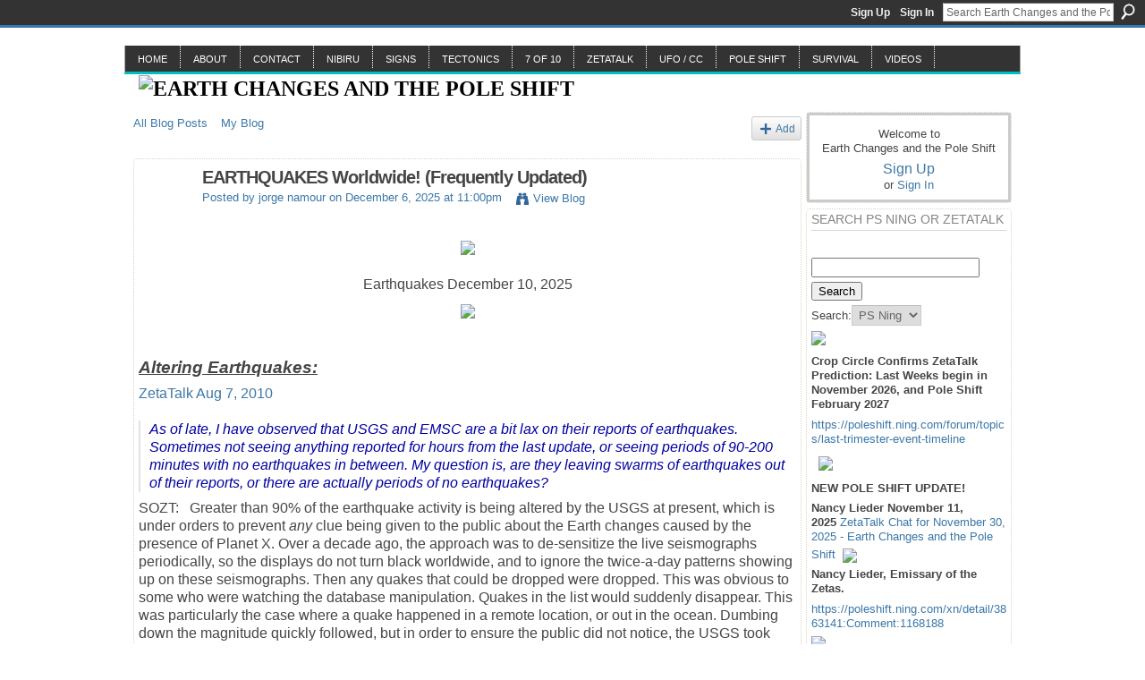

--- FILE ---
content_type: text/html; charset=UTF-8
request_url: https://poleshift.ning.com/profiles/blogs/earthquakes-worldwide?xg_source=activity
body_size: 81695
content:
<!DOCTYPE html>
<html lang="en" xmlns:og="http://ogp.me/ns#">
<head data-layout-view="default" class="xj_layout_head">
<script>
    window.dataLayer = window.dataLayer || [];
        dataLayer.push({'googleAnalyticsAccount': 'UA-162931821-1'});
        </script>
<!-- Google Tag Manager -->
<script>(function(w,d,s,l,i){w[l]=w[l]||[];w[l].push({'gtm.start':
new Date().getTime(),event:'gtm.js'});var f=d.getElementsByTagName(s)[0],
j=d.createElement(s),dl=l!='dataLayer'?'&l='+l:'';j.async=true;j.src=
'https://www.googletagmanager.com/gtm.js?id='+i+dl;f.parentNode.insertBefore(j,f);
})(window,document,'script','dataLayer','GTM-T5W4WQ');</script>
<!-- End Google Tag Manager -->
    <meta http-equiv="Content-Type" content="text/html; charset=utf-8" />
    <title>EARTHQUAKES Worldwide! (Frequently Updated) - Earth Changes and the Pole Shift</title>
    <link rel="icon" href="https://poleshift.ning.com/favicon.ico" type="image/x-icon" />
    <link rel="SHORTCUT ICON" href="https://poleshift.ning.com/favicon.ico" type="image/x-icon" />
    <meta name="description" content="Earthquakes December 10, 2025


 




Altering Earthquakes:
ZetaTalk Aug 7, 2010
As of late, I have observed that USGS and EMSC are a bit lax on their reports…" />
<meta name="title" content="EARTHQUAKES Worldwide! (Frequently Updated)" />
<meta property="og:type" content="website" />
<meta property="og:url" content="https://poleshift.ning.com/profiles/blogs/earthquakes-worldwide?xg_source=activity" />
<meta property="og:title" content="EARTHQUAKES Worldwide! (Frequently Updated)" />
<meta property="og:image" content="https://storage.ning.com/topology/rest/1.0/file/get/31017484680?profile=RESIZE_710x">
<meta name="twitter:card" content="summary" />
<meta name="twitter:title" content="EARTHQUAKES Worldwide! (Frequently Updated)" />
<meta name="twitter:description" content="Earthquakes December 10, 2025


 




Altering Earthquakes:
ZetaTalk Aug 7, 2010
As of late, I have observed that USGS and EMSC are a bit lax on their reports…" />
<meta name="twitter:image" content="https://storage.ning.com/topology/rest/1.0/file/get/31017484680?profile=RESIZE_710x" />
<link rel="image_src" href="https://storage.ning.com/topology/rest/1.0/file/get/31017484680?profile=RESIZE_710x" />
<script type="text/javascript">
    djConfig = { preventBackButtonFix: false, isDebug: false }
ning = {"CurrentApp":{"premium":true,"iconUrl":"https:\/\/storage.ning.com\/topology\/rest\/1.0\/file\/get\/2745817270?profile=UPSCALE_150x150","url":"httpspoleshift.ning.com","domains":[],"online":true,"privateSource":true,"id":"poleshift","appId":3863141,"description":"Providing information and discussion about the Earth Changes, the pending Pole shift, and how to prepare for this event.","name":"Earth Changes and the Pole Shift","owner":"0nin2migqvl32","createdDate":"2009-08-17T21:25:08.001Z","runOwnAds":false,"category":{"earthchanges":null,"earth":null,"pole":null,"nibiru":null,"Planet":null,"Transformation":null,"poleshift":null,"ZetaTalk":null,"X":null,"changes":null,"shift":null},"tags":["earthchanges","earth","pole","nibiru","Planet","Transformation","poleshift","ZetaTalk","X","changes","shift"]},"CurrentProfile":null,"maxFileUploadSize":7};
        (function(){
            if (!window.ning) { return; }

            var age, gender, rand, obfuscated, combined;

            obfuscated = document.cookie.match(/xgdi=([^;]+)/);
            if (obfuscated) {
                var offset = 100000;
                obfuscated = parseInt(obfuscated[1]);
                rand = obfuscated / offset;
                combined = (obfuscated % offset) ^ rand;
                age = combined % 1000;
                gender = (combined / 1000) & 3;
                gender = (gender == 1 ? 'm' : gender == 2 ? 'f' : 0);
                ning.viewer = {"age":age,"gender":gender};
            }
        })();

        if (window.location.hash.indexOf('#!/') == 0) {
        window.location.replace(window.location.hash.substr(2));
    }
    window.xg = window.xg || {};
xg.captcha = {
    'shouldShow': false,
    'siteKey': '6Ldf3AoUAAAAALPgNx2gcXc8a_5XEcnNseR6WmsT'
};
xg.addOnRequire = function(f) { xg.addOnRequire.functions.push(f); };
xg.addOnRequire.functions = [];
xg.addOnFacebookLoad = function (f) { xg.addOnFacebookLoad.functions.push(f); };
xg.addOnFacebookLoad.functions = [];
xg._loader = {
    p: 0,
    loading: function(set) {  this.p++; },
    onLoad: function(set) {
                this.p--;
        if (this.p == 0 && typeof(xg._loader.onDone) == 'function') {
            xg._loader.onDone();
        }
    }
};
xg._loader.loading('xnloader');
if (window.bzplcm) {
    window.bzplcm._profileCount = 0;
    window.bzplcm._profileSend = function() { if (window.bzplcm._profileCount++ == 1) window.bzplcm.send(); };
}
xg._loader.onDone = function() {
            if(window.bzplcm)window.bzplcm.start('ni');
        xg.shared.util.parseWidgets();    var addOnRequireFunctions = xg.addOnRequire.functions;
    xg.addOnRequire = function(f) { f(); };
    try {
        if (addOnRequireFunctions) { dojo.lang.forEach(addOnRequireFunctions, function(onRequire) { onRequire.apply(); }); }
    } catch (e) {
        if(window.bzplcm)window.bzplcm.ts('nx').send();
        throw e;
    }
    if(window.bzplcm) { window.bzplcm.stop('ni'); window.bzplcm._profileSend(); }
};
window.xn = { track: { event: function() {}, pageView: function() {}, registerCompletedFlow: function() {}, registerError: function() {}, timer: function() { return { lapTime: function() {} }; } } };</script>
<meta name="medium" content="blog" /><link rel="alternate" type="application/atom+xml" title="Jorge namour&#039;s Posts - Earth Changes and the Pole Shift" href="https://poleshift.ning.com/profiles/blog/feed?user=0gdbmfghkag31&amp;xn_auth=no" /><link rel="alternate" type="application/atom+xml" title="Comments - EARTHQUAKES Worldwide! (Frequently Updated) - Earth Changes and the Pole Shift" href="https://poleshift.ning.com/profiles/comment/feed?attachedTo=3863141%3ABlogPost%3A607295&amp;xn_auth=no" />
<style type="text/css" media="screen,projection">
@import url("https://static.ning.com/socialnetworkmain/widgets/index/css/common-982.min.css?xn_version=3128532263");
@import url("https://static.ning.com/socialnetworkmain/widgets/profiles/css/component.min.css?xn_version=467783652");

</style>

<style type="text/css" media="screen,projection">
@import url("/generated-69468fc941c720-86970124-css?xn_version=202512201152");

</style>

<style type="text/css" media="screen,projection">
@import url("/generated-69468fc8e92218-70682341-css?xn_version=202512201152");

</style>

<!--[if IE 6]>
    <link rel="stylesheet" type="text/css" href="https://static.ning.com/socialnetworkmain/widgets/index/css/common-ie6.min.css?xn_version=463104712" />
<![endif]-->
<!--[if IE 7]>
<link rel="stylesheet" type="text/css" href="https://static.ning.com/socialnetworkmain/widgets/index/css/common-ie7.css?xn_version=2712659298" />
<![endif]-->
<link rel="EditURI" type="application/rsd+xml" title="RSD" href="https://poleshift.ning.com/profiles/blog/rsd" />
<script type="text/javascript">(function(a,b){if(/(android|bb\d+|meego).+mobile|avantgo|bada\/|blackberry|blazer|compal|elaine|fennec|hiptop|iemobile|ip(hone|od)|iris|kindle|lge |maemo|midp|mmp|netfront|opera m(ob|in)i|palm( os)?|phone|p(ixi|re)\/|plucker|pocket|psp|series(4|6)0|symbian|treo|up\.(browser|link)|vodafone|wap|windows (ce|phone)|xda|xiino/i.test(a)||/1207|6310|6590|3gso|4thp|50[1-6]i|770s|802s|a wa|abac|ac(er|oo|s\-)|ai(ko|rn)|al(av|ca|co)|amoi|an(ex|ny|yw)|aptu|ar(ch|go)|as(te|us)|attw|au(di|\-m|r |s )|avan|be(ck|ll|nq)|bi(lb|rd)|bl(ac|az)|br(e|v)w|bumb|bw\-(n|u)|c55\/|capi|ccwa|cdm\-|cell|chtm|cldc|cmd\-|co(mp|nd)|craw|da(it|ll|ng)|dbte|dc\-s|devi|dica|dmob|do(c|p)o|ds(12|\-d)|el(49|ai)|em(l2|ul)|er(ic|k0)|esl8|ez([4-7]0|os|wa|ze)|fetc|fly(\-|_)|g1 u|g560|gene|gf\-5|g\-mo|go(\.w|od)|gr(ad|un)|haie|hcit|hd\-(m|p|t)|hei\-|hi(pt|ta)|hp( i|ip)|hs\-c|ht(c(\-| |_|a|g|p|s|t)|tp)|hu(aw|tc)|i\-(20|go|ma)|i230|iac( |\-|\/)|ibro|idea|ig01|ikom|im1k|inno|ipaq|iris|ja(t|v)a|jbro|jemu|jigs|kddi|keji|kgt( |\/)|klon|kpt |kwc\-|kyo(c|k)|le(no|xi)|lg( g|\/(k|l|u)|50|54|\-[a-w])|libw|lynx|m1\-w|m3ga|m50\/|ma(te|ui|xo)|mc(01|21|ca)|m\-cr|me(rc|ri)|mi(o8|oa|ts)|mmef|mo(01|02|bi|de|do|t(\-| |o|v)|zz)|mt(50|p1|v )|mwbp|mywa|n10[0-2]|n20[2-3]|n30(0|2)|n50(0|2|5)|n7(0(0|1)|10)|ne((c|m)\-|on|tf|wf|wg|wt)|nok(6|i)|nzph|o2im|op(ti|wv)|oran|owg1|p800|pan(a|d|t)|pdxg|pg(13|\-([1-8]|c))|phil|pire|pl(ay|uc)|pn\-2|po(ck|rt|se)|prox|psio|pt\-g|qa\-a|qc(07|12|21|32|60|\-[2-7]|i\-)|qtek|r380|r600|raks|rim9|ro(ve|zo)|s55\/|sa(ge|ma|mm|ms|ny|va)|sc(01|h\-|oo|p\-)|sdk\/|se(c(\-|0|1)|47|mc|nd|ri)|sgh\-|shar|sie(\-|m)|sk\-0|sl(45|id)|sm(al|ar|b3|it|t5)|so(ft|ny)|sp(01|h\-|v\-|v )|sy(01|mb)|t2(18|50)|t6(00|10|18)|ta(gt|lk)|tcl\-|tdg\-|tel(i|m)|tim\-|t\-mo|to(pl|sh)|ts(70|m\-|m3|m5)|tx\-9|up(\.b|g1|si)|utst|v400|v750|veri|vi(rg|te)|vk(40|5[0-3]|\-v)|vm40|voda|vulc|vx(52|53|60|61|70|80|81|83|85|98)|w3c(\-| )|webc|whit|wi(g |nc|nw)|wmlb|wonu|x700|yas\-|your|zeto|zte\-/i.test(a.substr(0,4)))window.location.replace(b)})(navigator.userAgent||navigator.vendor||window.opera,'https://poleshift.ning.com/m/blogpost?id=3863141%3ABlogPost%3A607295');</script></head>
<body>
<!-- Google Tag Manager (noscript) -->
<noscript><iframe src="https://www.googletagmanager.com/ns.html?id=GTM-T5W4WQ"
height="0" width="0" style="display:none;visibility:hidden"></iframe></noscript>
<!-- End Google Tag Manager (noscript) -->
    <div class="xj_before_content"><div id='fb-root'></div>
<script>
  window.fbAsyncInit = function () {
    FB.init({
      appId      : '175585355786654', 
      status     : true,   
      cookie     : true,   
      xfbml      : false, 
      version    : 'v2.3'  
    });
    var n = xg.addOnFacebookLoad.functions.length;
    for (var i = 0; i < n; i++) {
      xg.addOnFacebookLoad.functions[i]();
    }
    xg.addOnFacebookLoad = function (f) { f(); };
    xg.addOnFacebookLoad.functions = [];
  };
  (function() {
    var e = document.createElement('script');
    e.src = document.location.protocol + '//connect.facebook.net/en_US/sdk.js';
    e.async = true;
    document.getElementById('fb-root').appendChild(e);
  })();
</script>        <div id="xn_bar">
            <div id="xn_bar_menu">
                <div id="xn_bar_menu_branding" >
                                    </div>

                <div id="xn_bar_menu_more">
                    <form id="xn_bar_menu_search" method="GET" action="https://poleshift.ning.com/main/search/search">
                        <fieldset>
                            <input type="text" name="q" id="xn_bar_menu_search_query" value="Search Earth Changes and the Pole Shift" _hint="Search Earth Changes and the Pole Shift" accesskey="4" class="text xj_search_hint" />
                            <a id="xn_bar_menu_search_submit" href="#" onclick="document.getElementById('xn_bar_menu_search').submit();return false">Search</a>
                        </fieldset>
                    </form>
                </div>

                            <ul id="xn_bar_menu_tabs">
                                            <li><a href="https://poleshift.ning.com/main/authorization/signUp?target=https%3A%2F%2Fpoleshift.ning.com%2Fprofiles%2Fblogs%2Fearthquakes-worldwide%3Fxg_source%3Dactivity">Sign Up</a></li>
                                                <li><a href="https://poleshift.ning.com/main/authorization/signIn?target=https%3A%2F%2Fpoleshift.ning.com%2Fprofiles%2Fblogs%2Fearthquakes-worldwide%3Fxg_source%3Dactivity">Sign In</a></li>
                                    </ul>
                        </div>
        </div>
        </div>
    <div class="xg_theme" data-layout-pack="benedick">
        <div id="xg_themebody">
            <div id="xg_ad_above_header" class="xg_ad xj_ad_above_header dy-displaynone">
                    
                </div>        
            <div id="xg_head">
                <div id="xg_navigation" class="xj_navigation"><ul>
    <li id="xg_tab_xn2" class="xg_subtab"><a href="/"><span>Home</span></a></li><li dojoType="SubTabHover" id="xg_tab_xn58" class="xg_subtab"><a href="/"><span>About</span></a><div class="xg_subtab" style="display:none;position:absolute;"><ul class="xg_subtab" style="display:block;" ><li style="list-style:none !important;display:block;text-align:left;"><a href="/page/faq" style="float:none;"><span>FAQ</span></a></li><li style="list-style:none !important;display:block;text-align:left;"><a href="/page/premise-and-rules" style="float:none;"><span>Premise and Rules</span></a></li><li style="list-style:none !important;display:block;text-align:left;"><a href="/page/posting-guidelines" style="float:none;"><span>Posting Guidelines</span></a></li><li style="list-style:none !important;display:block;text-align:left;"><a href="/profiles/blogs/main-establishment-lies" style="float:none;"><span>Main establishment lies</span></a></li><li style="list-style:none !important;display:block;text-align:left;"><a href="/profiles/blogs/the-worst-of-the-cover-up" style="float:none;"><span>Coverup History</span></a></li><li style="list-style:none !important;display:block;text-align:left;"><a href="http://www.zetatalk.com/info/tinfo242.htm" target="_blank" style="float:none;"><span>Safe Locations</span></a></li><li style="list-style:none !important;display:block;text-align:left;"><a href="/page/having-ning-problems" style="float:none;"><span>Having Ning Problems?</span></a></li></ul></div></li><li dojoType="SubTabHover" id="xg_tab_xn4" class="xg_subtab"><a href="/"><span>Contact</span></a><div class="xg_subtab" style="display:none;position:absolute;"><ul class="xg_subtab" style="display:block;" ><li style="list-style:none !important;display:block;text-align:left;"><a href="/profile/ModeratingStaff" target="_blank" style="float:none;"><span>ModeratingStaff</span></a></li></ul></div></li><li dojoType="SubTabHover" id="xg_tab_xn41" class="xg_subtab"><a href="/"><span>Nibiru</span></a><div class="xg_subtab" style="display:none;position:absolute;"><ul class="xg_subtab" style="display:block;" ><li style="list-style:none !important;display:block;text-align:left;"><a href="/profiles/blogs/please-place-your-planet-x" style="float:none;"><span>Photos</span></a></li><li style="list-style:none !important;display:block;text-align:left;"><a href="/profiles/blogs/please-place-your-soho-amp" style="float:none;"><span>SOHO &amp; BATSRUS</span></a></li><li style="list-style:none !important;display:block;text-align:left;"><a href="/profiles/blogs/nibiru-daily-on-webcam" style="float:none;"><span>Nibiru Daily</span></a></li><li style="list-style:none !important;display:block;text-align:left;"><a href="/profiles/blogs/mangled-magnetosphere-march-2014" style="float:none;"><span>Mangled Magnetosphere</span></a></li><li style="list-style:none !important;display:block;text-align:left;"><a href="/profiles/blogs/emp-denial" style="float:none;"><span>EMP Denial</span></a></li><li style="list-style:none !important;display:block;text-align:left;"><a href="/profiles/blogs/fireballs-on-the-rise" style="float:none;"><span>SkyFire-Fireball-Debris</span></a></li><li style="list-style:none !important;display:block;text-align:left;"><a href="/profiles/blogs/sky-glow" style="float:none;"><span>Sky Glow</span></a></li><li style="list-style:none !important;display:block;text-align:left;"><a href="/profiles/blogs/hole-clouds" style="float:none;"><span>Cloud Holes</span></a></li><li style="list-style:none !important;display:block;text-align:left;"><a href="/profiles/blogs/dark-twin-2" style="float:none;"><span>Dark Twin</span></a></li><li style="list-style:none !important;display:block;text-align:left;"><a href="/profiles/blogs/planet-x-path-1" style="float:none;"><span>Path</span></a></li><li style="list-style:none !important;display:block;text-align:left;"><a href="http://www.zetatalk.com/science/s00.htm" style="float:none;"><span>Science</span></a></li></ul></div></li><li dojoType="SubTabHover" id="xg_tab_xn80" class="xg_subtab"><a href="/"><span>Signs</span></a><div class="xg_subtab" style="display:none;position:absolute;"><ul class="xg_subtab" style="display:block;" ><li style="list-style:none !important;display:block;text-align:left;"><a href="/profiles/blogs/wild-weather" style="float:none;"><span>Wild Weather</span></a></li><li style="list-style:none !important;display:block;text-align:left;"><a href="/profiles/blogs/earth-wobble-mechanics" style="float:none;"><span>Wobble Mechanics</span></a></li><li style="list-style:none !important;display:block;text-align:left;"><a href="/profiles/blogs/severe-wobble-and-sloshing" style="float:none;"><span>Wobble Sloshing</span></a></li><li style="list-style:none !important;display:block;text-align:left;"><a href="/profiles/blogs/capsizing-ships-might-become" style="float:none;"><span>Capsizing Ships</span></a></li><li style="list-style:none !important;display:block;text-align:left;"><a href="/profiles/blogs/strange-sounds-earthquake-lights-collection" style="float:none;"><span>Strange Sounds</span></a></li><li style="list-style:none !important;display:block;text-align:left;"><a href="/profiles/blogs/disease-outbreaks-will-increase-as-per-zetatalk" style="float:none;"><span>Disease Outbreaks</span></a></li><li style="list-style:none !important;display:block;text-align:left;"><a href="/profiles/blogs/methane-poisoning-and-animal" style="float:none;"><span>Methane Poisoning</span></a></li><li style="list-style:none !important;display:block;text-align:left;"><a href="/profiles/blogs/plane-crashes-on-the-rise-updates-daily" style="float:none;"><span>Airplane Crashes</span></a></li><li style="list-style:none !important;display:block;text-align:left;"><a href="/profiles/blogs/train-derailments-1" style="float:none;"><span>Train Derailments</span></a></li><li style="list-style:none !important;display:block;text-align:left;"><a href="/profiles/blogs/ahmadinejad-prediction" style="float:none;"><span>Sociological Changes</span></a></li><li style="list-style:none !important;display:block;text-align:left;"><a href="/profiles/blogs/pre-announcement-media-coverage" style="float:none;"><span>Media Hints</span></a></li><li style="list-style:none !important;display:block;text-align:left;"><a href="http://endtime-signs.blogspot.com/" style="float:none;"><span>Signs History</span></a></li></ul></div></li><li dojoType="SubTabHover" id="xg_tab_xn49" class="xg_subtab"><a href="/"><span>Tectonics</span></a><div class="xg_subtab" style="display:none;position:absolute;"><ul class="xg_subtab" style="display:block;" ><li style="list-style:none !important;display:block;text-align:left;"><a href="/profiles/blogs/earthquakes-worldwide" style="float:none;"><span>Earthquakes</span></a></li><li style="list-style:none !important;display:block;text-align:left;"><a href="/profiles/blogs/volcano-watch" style="float:none;"><span>Volcanoes</span></a></li><li style="list-style:none !important;display:block;text-align:left;"><a href="/profiles/blogs/landslides" style="float:none;"><span>Landslides</span></a></li><li style="list-style:none !important;display:block;text-align:left;"><a href="/profiles/blogs/sinkhole-incidents-on-the-rise" style="float:none;"><span>Sinkholes</span></a></li><li style="list-style:none !important;display:block;text-align:left;"><a href="/profiles/blogs/gas-explosion-kills-1-injures" style="float:none;"><span>Gas Explosions</span></a></li><li style="list-style:none !important;display:block;text-align:left;"><a href="/profiles/blogs/egypt-nuclear-reactor-leaking" style="float:none;"><span>Nuclear Leaks</span></a></li><li style="list-style:none !important;display:block;text-align:left;"><a href="/profiles/blogs/collapsing-buildings-and-roadways" style="float:none;"><span>Collapses</span></a></li><li style="list-style:none !important;display:block;text-align:left;"><a href="/profiles/blogs/2-cranes-collapse-bc-port-mann-bridge-and-michigan-construction" style="float:none;"><span>Cranes Shaky</span></a></li><li style="list-style:none !important;display:block;text-align:left;"><a href="/profiles/blogs/water-main-breaks-gusher-in-2013" style="float:none;"><span>Water Mains</span></a></li><li style="list-style:none !important;display:block;text-align:left;"><a href="/profiles/blogs/train-derailments-1" style="float:none;"><span>Derailments</span></a></li></ul></div></li><li dojoType="SubTabHover" id="xg_tab_xn0" class="xg_subtab"><a href="http://zetatalk.com/7of10/7of10.htm"><span>7 of 10</span></a><div class="xg_subtab" style="display:none;position:absolute;"><ul class="xg_subtab" style="display:block;" ><li style="list-style:none !important;display:block;text-align:left;"><a href="/profiles/blogs/7-of-10-sequence" style="float:none;"><span>Sequence</span></a></li><li style="list-style:none !important;display:block;text-align:left;"><a href="/profiles/blogs/domino-effect-of-plate" style="float:none;"><span>Domino Effect</span></a></li><li style="list-style:none !important;display:block;text-align:left;"><a href="/profiles/blogs/please-place-evidence-of-the-7-of-10-plate-movements-here" style="float:none;"><span>Animation</span></a></li><li style="list-style:none !important;display:block;text-align:left;"><a href="/profiles/blogs/please-place-evidence-of-the-7-of-10-plate-movements-here" style="float:none;"><span>Evidence</span></a></li><li style="list-style:none !important;display:block;text-align:left;"><a href="/profiles/blogs/element-of-doubt-during-7-of" style="float:none;"><span>Element of Doubt</span></a></li><li style="list-style:none !important;display:block;text-align:left;"><a href="/forum/topics/south-american-roll-watch" style="float:none;"><span>S America Roll</span></a></li><li style="list-style:none !important;display:block;text-align:left;"><a href="/profiles/blogs/african-roll-and-mediterranean-drop-watch" style="float:none;"><span>Africa Roll</span></a></li></ul></div></li><li dojoType="SubTabHover" id="xg_tab_xn17" class="xg_subtab"><a href="http://www.zetatalk.com/" target="_blank"><span>ZetaTalk</span></a><div class="xg_subtab" style="display:none;position:absolute;"><ul class="xg_subtab" style="display:block;" ><li style="list-style:none !important;display:block;text-align:left;"><a href="http://www.zetatalk.com/ning/index.htm" target="_blank" style="float:none;"><span>New ZetaTalk</span></a></li><li style="list-style:none !important;display:block;text-align:left;"><a href="http://www.zetatalk.com/index/media.htm" target="_blank" style="float:none;"><span>Media Dates</span></a></li><li style="list-style:none !important;display:block;text-align:left;"><a href="http://zetatalk.com/newsletr/index.htm" style="float:none;"><span>Newsletter Archives</span></a></li><li style="list-style:none !important;display:block;text-align:left;"><a href="/profiles/blogs/zetas-right-again-an-ever-expanding-archive-of-zetatalk-accuracy" style="float:none;"><span>ZetaTalk Accuracy</span></a></li><li style="list-style:none !important;display:block;text-align:left;"><a href="http://www.zetatalk.com/index/z00.htm" target="_blank" style="float:none;"><span>ZetaTalk Mirror-Sites</span></a></li><li style="list-style:none !important;display:block;text-align:left;"><a href="http://zetatalk3.com/zetatalk/zetatalk.zip" style="float:none;"><span>ZetaTalk ZIP Copy</span></a></li></ul></div></li><li dojoType="SubTabHover" id="xg_tab_xn59" class="xg_subtab"><a href="/"><span>UFO / CC</span></a><div class="xg_subtab" style="display:none;position:absolute;"><ul class="xg_subtab" style="display:block;" ><li style="list-style:none !important;display:block;text-align:left;"><a href="/profiles/blogs/ufo-sightings-collections" style="float:none;"><span>UFO Sightings</span></a></li><li style="list-style:none !important;display:block;text-align:left;"><a href="/profiles/blogs/national-ufo-alert-ratings-for" style="float:none;"><span>UFO Alerts</span></a></li><li style="list-style:none !important;display:block;text-align:left;"><a href="/profiles/blogs/crop-circles" style="float:none;"><span>Crop Circles</span></a></li><li style="list-style:none !important;display:block;text-align:left;"><a href="/profiles/blogs/crop-circles-2010-to-present" style="float:none;"><span>Crop Circles 2</span></a></li><li style="list-style:none !important;display:block;text-align:left;"><a href="/profiles/blogs/crop-circles-part-3" style="float:none;"><span>Crop Circles 3</span></a></li></ul></div></li><li dojoType="SubTabHover" id="xg_tab_xn65" class="xg_subtab"><a href="/"><span>Pole Shift</span></a><div class="xg_subtab" style="display:none;position:absolute;"><ul class="xg_subtab" style="display:block;" ><li style="list-style:none !important;display:block;text-align:left;"><a href="http://survive2012.com/how-do-poles-shift/" style="float:none;"><span>Crustal Shift</span></a></li><li style="list-style:none !important;display:block;text-align:left;"><a href="http://zetatalk.com/science/s27.htm" style="float:none;"><span>90 Degrees</span></a></li><li style="list-style:none !important;display:block;text-align:left;"><a href="/profiles/blogs/aftertime-lat-long-grid-lines-what-will-your-new-climate-be" style="float:none;"><span>Aftertime Lat/Long</span></a></li><li style="list-style:none !important;display:block;text-align:left;"><a href="http://zetatalk.com/menukons.htm" style="float:none;"><span>Animations</span></a></li><li style="list-style:none !important;display:block;text-align:left;"><a href="/profiles/blogs/tectonic-geology-topography" style="float:none;"><span>Geological Maps</span></a></li></ul></div></li><li dojoType="SubTabHover" id="xg_tab_xn71" class="xg_subtab"><a href="/"><span>Survival</span></a><div class="xg_subtab" style="display:none;position:absolute;"><ul class="xg_subtab" style="display:block;" ><li style="list-style:none !important;display:block;text-align:left;"><a href="/forum/topics/last-trimester-event-timeline" style="float:none;"><span>Last Weeks Timeline</span></a></li><li style="list-style:none !important;display:block;text-align:left;"><a href="http://www.zetatalk.com/info/tinfo242.htm" style="float:none;"><span>Safe Locations</span></a></li><li style="list-style:none !important;display:block;text-align:left;"><a href="/profiles/blogs/determine-your-safe-locations" style="float:none;"><span>7 Steps</span></a></li><li style="list-style:none !important;display:block;text-align:left;"><a href="http://zetatalk.com/index/help.htm" style="float:none;"><span>How to Survive</span></a></li><li style="list-style:none !important;display:block;text-align:left;"><a href="http://www.zetatalk.com/index/blog0831.htm" style="float:none;"><span>Survivor Mindset</span></a></li><li style="list-style:none !important;display:block;text-align:left;"><a href="http://www.zetatalk.com/index/blog0308.htm" style="float:none;"><span>Aftertime Living</span></a></li><li style="list-style:none !important;display:block;text-align:left;"><a href="http://www.zetatalk.com/thub00.htm" style="float:none;"><span>Helpful Hints</span></a></li><li style="list-style:none !important;display:block;text-align:left;"><a href="https://afterapocalypse.wordpress.com/" style="float:none;"><span>After Apocalypse</span></a></li></ul></div></li><li dojoType="SubTabHover" id="xg_tab_video" class="xg_subtab"><a href="/"><span>Videos</span></a><div class="xg_subtab" style="display:none;position:absolute;"><ul class="xg_subtab" style="display:block;" ><li style="list-style:none !important;display:block;text-align:left;"><a href="/video/video/listFeatured" style="float:none;"><span>Featured Videos</span></a></li><li style="list-style:none !important;display:block;text-align:left;"><a href="http://www.vimeo.com/9104959" target="_blank" style="float:none;"><span>Zeta Movie I</span></a></li><li style="list-style:none !important;display:block;text-align:left;"><a href="https://vimeo.com/21878441" target="_blank" style="float:none;"><span>Zeta Movie II</span></a></li><li style="list-style:none !important;display:block;text-align:left;"><a href="http://vimeo.com/57677328" style="float:none;"><span>Zeta Movie III</span></a></li></ul></div></li></ul>
</div>
                <div id="xg_masthead">
                    <h1 id="xg_sitename" class="xj_site_name"><a id="application_name_header_link" href="/"><img src="https://storage.ning.com/topology/rest/1.0/file/get/5588141297?profile=original" alt="Earth Changes and the Pole Shift"></a></h1>
                    <p id="xg_sitedesc" class="xj_site_desc"></p>
                </div>
            </div>
            <div id="xg_ad_below_header" class="xg_ad xj_ad_below_header dy-displaynone">
						
					</div>
            <div id="xg" class="xg_widget_profiles xg_widget_profiles_blog xg_widget_profiles_blog_show">
                	
                <div id="xg_body">
                    <div class="xj_notifications"></div>
                    <div class="xg_column xg_span-16" id="column1">
                        <div id="xg_canvas" class="xj_canvas">
                            <ul class="navigation easyclear"><li><a href="https://poleshift.ning.com/profiles/blog/list">All Blog Posts</a></li><li><a href="https://poleshift.ning.com/profiles/blog/list?my=1">My Blog</a></li><li class="right  xg_lightborder navbutton"><a href="https://poleshift.ning.com/profiles/blog/new" class="xg_sprite xg_sprite-add">Add</a></li></ul>
<div class="xg_module xg_blog xg_blog_detail xg_blog_mypage xg_module_with_dialog">
        <div class="xg_headline xg_headline-img xg_headline-2l">
    <div class="ib"><span class="xg_avatar"><a class="fn url" href="http://poleshift.ning.com/profile/jorgenamour"  title="jorge namour"><span class="table_img dy-avatar dy-avatar-64 "><img  class="photo photo" src="https://storage.ning.com/topology/rest/1.0/file/get/54828958?profile=original&amp;xn_version=202512201152&amp;width=64&amp;height=64&amp;crop=1%3A1&amp;xj_user_default=1" alt="" /></span></a></span></div>
<div class="tb"><h1>EARTHQUAKES Worldwide! (Frequently Updated)</h1>
        <ul class="navigation byline">
            <li><a class="nolink">Posted by </a><a href="/profile/jorgenamour">jorge namour</a><a class="nolink"> on December 6, 2025 at 11:00pm</a></li>
            <li><a class="xg_sprite xg_sprite-view" href="https://poleshift.ning.com/profiles/blog/list?user=0gdbmfghkag31">View Blog</a></li>
        </ul>
    </div>
</div>
    <div class="xg_module_body">
        <div class="postbody">
                    <div class="xg_user_generated">
                <h1 class="normal" style="text-align: center;"><a href="https://storage.ning.com/topology/rest/1.0/file/get/31003372878?profile=original" target="_blank" rel="noopener"><img src="https://storage.ning.com/topology/rest/1.0/file/get/31017484680?profile=RESIZE_710x" width="418"/></a></h1>
<p style="text-align: center;">Earthquakes December 10, 2025</p>
<p style="text-align: center;" align="left"><strong><span class="font-size-3"><a href="https://storage.ning.com/topology/rest/1.0/file/get/13745637667?profile=original" target="_blank" rel="noopener"><img src="https://storage.ning.com/topology/rest/1.0/file/get/13745637667?profile=RESIZE_710x" width="418"/></a></span></strong></p>
<table border="0">
<tbody><tr><td width="260"><p><span class="font-size-1"><em><a href="https://poleshift.ning.com/profiles/blogs/analysis-try-earthquakesplate" target="_self"></a></em></span><br/> <span class="font-size-1"><em><a rel=nofollow href="../../blog/list?user=1dx062nxh9sxp"></a></em></span></p>
</td>
</tr>
</tbody>
</table>
<p><span style="text-decoration: underline;"><span class="font-size-4"><strong><em>Altering Earthquakes</em></strong><em><strong>:</strong></em></span></span></p>
<p><span class="font-size-3"><a rel=nofollow href="http://www.zetatalk.com/ning/07ag2010.htm" target="_blank" rel="noopener">ZetaTalk Aug 7, 2010</a></span></p>
<blockquote><p><span class="font-size-3"><font color="#0000A0"><em>As of late, I have observed that USGS and EMSC are a bit lax on their reports of earthquakes. Sometimes not seeing anything reported for hours from the last update, or seeing periods of 90-200 minutes with no earthquakes in between. My question is, are they leaving swarms of earthquakes out of their reports, or there are actually periods of no earthquakes?</em></font></span></p>
</blockquote>
<p><span class="font-size-3">SOZT:   Greater than 90% of the earthquake activity is being altered by the USGS at present, which is under orders to prevent <em>any</em> clue being given to the public about the Earth changes caused by the presence of Planet X. Over a decade ago, the approach was to de-sensitize the live seismographs periodically, so the displays do not turn black worldwide, and to ignore the twice-a-day patterns showing up on these seismographs. Then any quakes that could be dropped were dropped. This was obvious to some who were watching the database manipulation. Quakes in the list would suddenly disappear. This was particularly the case where a quake happened in a remote location, or out in the ocean. Dumbing down the magnitude quickly followed, but in order to ensure the public did not notice, the USGS took control of all websites reporting quake statistics. At times, this control breaks, and discrepancies are reported to the public. Some countries rebel. Quake swarms are another source of control, as they pepper the databases with <em>many</em> quakes and skew the statistics, and thus are pulled from the database. Else the question is raised, why so many?   EOZT</span></p>
<p><span class="font-size-3"><br/></span></p>
<p><span class="font-size-3"><a rel=nofollow href="http://www.zetatalk.com/ning/18ju2011.htm" target="_blank" rel="noopener">ZetaTalk Jun 18, 2011</a></span></p>
<blockquote><p><span class="font-size-3"><font color="#0000A0"><em>Will the USGS internet system be a reliable warning system for the European tsunami by registering on the net the New Madrid earthquake on the exact time it occurs?</em></font></span></p>
</blockquote>
<p><span class="font-size-3">SOZT:   It will not be a lack of information from the USGS that will be the point of confusion during the earthquakes leading up to the New Madrid adjustment, it will be knowing which quake is the <em>big</em> one vs the many minor quakes preceding it. The USGS downgrades almost all earthquakes, to prevent meaningful statistics from being generated from their databases. They also exclude quakes whenever they can, but this is unlikely to happen in the New Madrid area as it is in the center of a populated land mass. Thus you will have magnitude 6 quakes that will be called a 5.2, magnitude 7 quakes called a 6.1, and when a magnitude 8 or greater quake occurs, it will be called a 6.9.</span><br/> <br/> <span class="font-size-3">We would advise that rather than watching the USGS quake statistics, that you watch the <a rel=nofollow href="http://www.zetatalk.com/info/tinfx329.htm" target="_top">Earth changes</a>. The adjustment that will incite the European tsunami will involve bridges on the Mississippi breaking, and being impassable. The land to the west of the Mississippi will drop so that the Mississippi will become 50 miles wide in the state of Mississippi. Watch for this. The New Madrid adjustment will be several large quakes of magnitude 8-9, though will be listed as a lesser magnitude. As the N American continent continues to unzip up to and along the Seaway, the quakes will be less than a magnitude 8 but very destructive to Cleveland and Toledo and Buffalo and the inland locks along the Seaway. Thus it is not what the USGS says that should be watched, but the condition of the bridges on the Mississippi, the impact on the cities along the Seaway, and whether the inland locks are reported as inoperable.   EOZT</span><em><span style="color: #3366ff;" class="font-size-2"><span style="font-family: arial,helvetica,sans-serif;"> </span></span></em></p>            </div>
        </div>
        <div class="left-panel">
                          <script>xg.addOnRequire(function () { xg.post('/main/viewcount/update?xn_out=json', {key: '3863141:BlogPost:607295', x: '1e3000a'}); });</script>                <p class="small dy-clear view-count-container">
    <span class="view-count-label">Views:</span> <span class="view-count">585006</span></p>

                            <p class="small object-detail" id="tagsList" style="display:none">Tags:<br/></p>
            <p class="share-links clear">            <script>!function(d,s,id){var js,fjs=d.getElementsByTagName(s)[0];if(!d.getElementById(id)){js=d.createElement(s);js.id=id;js.src="//platform.twitter.com/widgets.js";fjs.parentNode.insertBefore(js,fjs);}}(document,"script","twitter-wjs");</script>
                    <span class="xg_tweet">
        <a href="https://twitter.com/share" class="post_to_twitter twitter-share-button" target="_blank"
            data-text="Checking out &quot;EARTHQUAKES Worldwide! (Frequently Updated)&quot; on Earth Changes and the Pole Shift:" data-url="https://poleshift.ning.com/profiles/blogs/earthquakes-worldwide?xg_source=activity" data-count="none" data-dnt="true">Tweet</a>
        </span>
        <a href="http://www.myspace.com/Modules/PostTo/Pages/?t=EARTHQUAKES%20Worldwide%21%20%28Frequently%20Updated%29&c=Check%20out%20%22EARTHQUAKES%20Worldwide%21%20%28Frequently%20Updated%29%22%20on%20Earth%20Changes%20and%20the%20Pole%20Shift&u=https%3A%2F%2Fpoleshift.ning.com%2Fxn%2Fdetail%2F3863141%3ABlogPost%3A607295&l=2" class="post_to_myspace" target="_blank">MySpace</a>        <a class="post_to_facebook xj_post_to_facebook_stream dy-displaynone" href="http://www.facebook.com/share.php?u=https%3A%2F%2Fpoleshift.ning.com%2Fprofiles%2Fblogs%2Fearthquakes-worldwide%3Fxg_source%3Dfacebook&amp;t=EARTHQUAKES%20Worldwide%21%20%28Frequently%20Updated%29%20on%20Earth%20Changes%20and%20the%20Pole%20Shift"
                _args="{&quot;name&quot;:&quot;EARTHQUAKES Worldwide! (Frequently Updated) on Earth Changes and the Pole Shift&quot;,&quot;href&quot;:&quot;https:\/\/poleshift.ning.com\/profiles\/blogs\/earthquakes-worldwide?xg_source=facebook&quot;,&quot;media&quot;:[{&quot;type&quot;:&quot;image&quot;,&quot;src&quot;:&quot;https:\/\/storage.ning.com\/topology\/rest\/1.0\/file\/get\/31017484680?profile=RESIZE_710x&quot;,&quot;href&quot;:&quot;https:\/\/poleshift.ning.com\/profiles\/blogs\/earthquakes-worldwide?xg_source=facebook&quot;},{&quot;type&quot;:&quot;image&quot;,&quot;src&quot;:&quot;https:\/\/storage.ning.com\/topology\/rest\/1.0\/file\/get\/13745637667?profile=RESIZE_710x&quot;,&quot;href&quot;:&quot;https:\/\/poleshift.ning.com\/profiles\/blogs\/earthquakes-worldwide?xg_source=facebook&quot;}],&quot;actionLink&quot;:{&quot;text&quot;:&quot;Full Post&quot;,&quot;href&quot;:&quot;https:\/\/poleshift.ning.com\/profiles\/blogs\/earthquakes-worldwide?xg_source=facebook&quot;},&quot;description&quot;:&quot;\nEarthquakes December 10, 2025\n\n\n \n\n\n\n\nAltering Earthquakes:\nZetaTalk Aug 7, 2010\nAs of late, I have observed that USGS and EMSC are a bit lax on their reports of earthquakes. Sometimes not seeing anything reported for hours from the last update, or seeing periods of 90-200 minutes with no earthquakes in between. My question is, are they leaving swarms of earthquakes out of their reports, or there are actually periods of no earthquakes?\n\nSOZT: \u00a0 Greater than 90% of the earthquake activity is being altered by the USGS at present, which is under orders to prevent any clue being given to the public about the Earth changes caused by the presence of Planet X. Over a decade ago, the approach was to de-sensitize the live seismographs periodically, so the displays do not turn black worldwide, and to ignore the twice-a-day patterns showing up on these seismographs. Then any quakes that could be dropped were dropped. This was obvious to some who were watching the database manipulation. Quakes in the list would suddenly disappear. This was particularly the case where a quake happened in a remote location, or out in the ocean. Dumbing down the magnitude quickly followed, but in order to ensure the public did not notice, the USGS took control of all websites reporting quake statistics. At times, this control breaks, and discrepancies are reported to the public. Some countries rebel. Quake swarms are another source of control, as they pepper the databases with many quakes and skew the statistics, and thus are pulled from the database. Else the question is raised, why so many? \u00a0 EOZT\n\nZetaTalk Jun 18, 2011\nWill the USGS internet system be a reliable warning system for the European tsunami by registering on the net the New Madrid earthquake on the exact time it occurs?\n\nSOZT: \u00a0 It will not be a lack of information from the USGS that will be the point of confusion during the earthquakes leading up to the New Madrid adjustment, it will be knowing which quake is the big one vs the man&quot;,&quot;log&quot;:{&quot;module&quot;:&quot;profiles&quot;,&quot;page&quot;:&quot;blog&quot;,&quot;action&quot;:&quot;show&quot;},&quot;private&quot;:false,&quot;user&quot;:null,&quot;contentId&quot;:null,&quot;display&quot;:false,&quot;userMessage&quot;:&quot;&quot;,&quot;pageId&quot;:null,&quot;text&quot;:&quot;Facebook&quot;}"
                >Facebook</a>
            <a class="post_to_facebook xj_post_to_facebook_stream " href="http://www.facebook.com/share.php?u=https%3A%2F%2Fpoleshift.ning.com%2Fprofiles%2Fblogs%2Fearthquakes-worldwide%3Fxg_source%3Dfacebook&amp;t=EARTHQUAKES%20Worldwide%21%20%28Frequently%20Updated%29%20on%20Earth%20Changes%20and%20the%20Pole%20Shift"
                _args="{&quot;name&quot;:&quot;EARTHQUAKES Worldwide! (Frequently Updated) on Earth Changes and the Pole Shift&quot;,&quot;href&quot;:&quot;https:\/\/poleshift.ning.com\/profiles\/blogs\/earthquakes-worldwide?xg_source=facebook&quot;,&quot;media&quot;:[{&quot;type&quot;:&quot;image&quot;,&quot;src&quot;:&quot;https:\/\/storage.ning.com\/topology\/rest\/1.0\/file\/get\/31017484680?profile=RESIZE_710x&quot;,&quot;href&quot;:&quot;https:\/\/poleshift.ning.com\/profiles\/blogs\/earthquakes-worldwide?xg_source=facebook&quot;},{&quot;type&quot;:&quot;image&quot;,&quot;src&quot;:&quot;https:\/\/storage.ning.com\/topology\/rest\/1.0\/file\/get\/13745637667?profile=RESIZE_710x&quot;,&quot;href&quot;:&quot;https:\/\/poleshift.ning.com\/profiles\/blogs\/earthquakes-worldwide?xg_source=facebook&quot;}],&quot;actionLink&quot;:{&quot;text&quot;:&quot;Full Post&quot;,&quot;href&quot;:&quot;https:\/\/poleshift.ning.com\/profiles\/blogs\/earthquakes-worldwide?xg_source=facebook&quot;},&quot;description&quot;:&quot;\nEarthquakes December 10, 2025\n\n\n \n\n\n\n\nAltering Earthquakes:\nZetaTalk Aug 7, 2010\nAs of late, I have observed that USGS and EMSC are a bit lax on their reports of earthquakes. Sometimes not seeing anything reported for hours from the last update, or seeing periods of 90-200 minutes with no earthquakes in between. My question is, are they leaving swarms of earthquakes out of their reports, or there are actually periods of no earthquakes?\n\nSOZT: \u00a0 Greater than 90% of the earthquake activity is being altered by the USGS at present, which is under orders to prevent any clue being given to the public about the Earth changes caused by the presence of Planet X. Over a decade ago, the approach was to de-sensitize the live seismographs periodically, so the displays do not turn black worldwide, and to ignore the twice-a-day patterns showing up on these seismographs. Then any quakes that could be dropped were dropped. This was obvious to some who were watching the database manipulation. Quakes in the list would suddenly disappear. This was particularly the case where a quake happened in a remote location, or out in the ocean. Dumbing down the magnitude quickly followed, but in order to ensure the public did not notice, the USGS took control of all websites reporting quake statistics. At times, this control breaks, and discrepancies are reported to the public. Some countries rebel. Quake swarms are another source of control, as they pepper the databases with many quakes and skew the statistics, and thus are pulled from the database. Else the question is raised, why so many? \u00a0 EOZT\n\nZetaTalk Jun 18, 2011\nWill the USGS internet system be a reliable warning system for the European tsunami by registering on the net the New Madrid earthquake on the exact time it occurs?\n\nSOZT: \u00a0 It will not be a lack of information from the USGS that will be the point of confusion during the earthquakes leading up to the New Madrid adjustment, it will be knowing which quake is the big one vs the man&quot;,&quot;log&quot;:{&quot;module&quot;:&quot;profiles&quot;,&quot;page&quot;:&quot;blog&quot;,&quot;action&quot;:&quot;show&quot;},&quot;private&quot;:false,&quot;user&quot;:null,&quot;contentId&quot;:null,&quot;userMessage&quot;:&quot;&quot;,&quot;pageId&quot;:null,&quot;text&quot;:&quot;Facebook&quot;,&quot;display&quot;:null}"
                >Facebook</a>
    </p>        </div>
                    <ul class="pagination smallpagination">
                            <li class="left"><a href="https://poleshift.ning.com/profiles/blogs/meteor-in-the-skies-of-lebanon-thursday-june-7-2012" title="Meteor in the skies of Lebanon:  Thursday, June 7, 2012">&lt; Previous Post</a></li>                         </ul>
            </div>
</div>

        <div class="xg_module">
                                        <div class="xg_module_body">
                    <p id="add-comment">Comment</p>
                                            <div class="comment-join">
                            <h3>You need to be a member of Earth Changes and the Pole Shift to add comments!</h3>
                                                <p><a href="https://poleshift.ning.com/main/authorization/signUp?target=https%3A%2F%2Fpoleshift.ning.com%2Fprofiles%2Fblogs%2Fearthquakes-worldwide%3Fxg_source%3Dactivity">Join Earth Changes and the Pole Shift</a></p>
                                                </div>
                                                        </div>
                    <div class="xg_module_body" id="comments"  _numComments="3926" _scrollTo="">
                    <dl _id="3863141:Comment:1169850" id="c_b61" class="comment vcard xg_lightborder">
            <dt>
                <a name="first_comment"></a><a name="comment-3863141_Comment_1169850" id="comment-3863141_Comment_1169850"></a>
                <span class="xg_avatar"><a class="fn url" href="http://poleshift.ning.com/profile/TracieCrespo"  title="Tracie Crespo"><span class="table_img dy-avatar dy-avatar-48 "><img  class="photo photo" src="https://storage.ning.com/topology/rest/1.0/file/get/66108404?profile=RESIZE_48X48&amp;width=48&amp;height=48&amp;crop=1%3A1" alt="" /></span></a></span>                Comment by <a href="/profile/TracieCrespo" class="fn url">Tracie Crespo</a> 3 hours ago            </dt>
            <dd>
            <div class="xg_user_generated"><p>Major earthquakes hit the world today: (19-01-2026)</p>
<p>➡️ M5.6 magnitude earthquake hits 47 km NNW of Barishal, Pakistan 🇵🇰</p>
<p>➡️ M5.1 magnitude earthquake hits 29 km S of Hihifo, Tonga 🇹🇴</p>
<p>➡️ M4.5 magnitude earthquake hits 61 km ESE of Nemuro, Japan 🇯🇵</p>
<p>➡️ M4.5 magnitude earthquake hits 53 km SE of Severobaykal’sk, Russia 🇷🇺</p>
<p>➡️ M4.4 magnitude earthquake hits 98 km ESE of Takahagi, Japan 🇯🇵</p>
<p>M4.3 magnitude earthquake hits 56 km NW of Serang, Indonesia 🇮🇩</p>
<p>➡️ M4.0 magnitude earthquake hits 65 km ESE of La Tirana, Chile 🇨🇱</p>
<p>Source: USGS<br/>Via <a href="https://t.me/Disasters_World" target="_blank">https://t.me/Disasters_World</a><a href="https://storage.ning.com/topology/rest/1.0/file/get/31064811679?profile=original" target="_blank" rel="noopener"><img src="https://storage.ning.com/topology/rest/1.0/file/get/31064811679?profile=RESIZE_710x" class="align-full" width="594" height="334"/></a></p></div>            </dd>
                    </dl>
            <dl _id="3863141:Comment:1169622" id="c_8ae" class="comment vcard xg_lightborder">
            <dt>
                <a name="comment-3863141_Comment_1169622" id="comment-3863141_Comment_1169622"></a>
                <span class="xg_avatar"><a class="fn url" href="http://poleshift.ning.com/profile/JuanFMartinez"  title="Juan F Martinez"><span class="table_img dy-avatar dy-avatar-48 "><img  class="photo photo" src="https://storage.ning.com/topology/rest/1.0/file/get/8804267654?profile=RESIZE_48X48&amp;width=48&amp;height=48&amp;crop=1%3A1" alt="" /></span></a></span>                Comment by <a href="/profile/JuanFMartinez" class="fn url">Juan F Martinez</a> 21 hours ago            </dt>
            <dd>
            <div class="xg_user_generated"><p><a href="https://storage.ning.com/topology/rest/1.0/file/get/31064271494?profile=original" target="_blank" rel="noopener"><img src="https://storage.ning.com/topology/rest/1.0/file/get/31064271494?profile=RESIZE_710x" width="418" class="align-full"/></a></p>
<p>Ongoing Alaska Swarm :</p>
<p>4.0 ~ Sitka, Alaska<br/> Jan 17, 2026, 2:45 PM</p>
<p>4.2 ~ Skwentna, Alaska<br/> Jan 17, 2026, 7:45 PM</p>
<p>3.0 ~ Yakutat, Alaska<br/> Jan 17, 2026, 10:43 PM</p>
<p>3.5 ~ Atka, Alaska<br/> Jan 17, 2026, 11:03 PM</p>
<p>3.0 ~ Nanwalek, Alaska<br/> Jan 18, 2026, 5:58 AM</p></div>            </dd>
                    </dl>
            <dl _id="3863141:Comment:1169518" id="c_9c7" class="comment vcard xg_lightborder">
            <dt>
                <a name="comment-3863141_Comment_1169518" id="comment-3863141_Comment_1169518"></a>
                <span class="xg_avatar"><a class="fn url" href="http://poleshift.ning.com/profile/JuanFMartinez"  title="Juan F Martinez"><span class="table_img dy-avatar dy-avatar-48 "><img  class="photo photo" src="https://storage.ning.com/topology/rest/1.0/file/get/8804267654?profile=RESIZE_48X48&amp;width=48&amp;height=48&amp;crop=1%3A1" alt="" /></span></a></span>                Comment by <a href="/profile/JuanFMartinez" class="fn url">Juan F Martinez</a> yesterday            </dt>
            <dd>
            <div class="xg_user_generated"><p><a href="https://storage.ning.com/topology/rest/1.0/file/get/31064247063?profile=original" target="_blank" rel="noopener"><img src="https://storage.ning.com/topology/rest/1.0/file/get/31064247063?profile=RESIZE_710x" width="418" class="align-full"/></a></p>
<p>San Andreas 18.01.26</p></div>            </dd>
                    </dl>
            <dl _id="3863141:Comment:1170131" id="c_325" class="comment vcard xg_lightborder">
            <dt>
                <a name="comment-3863141_Comment_1170131" id="comment-3863141_Comment_1170131"></a>
                <span class="xg_avatar"><a class="fn url" href="http://poleshift.ning.com/profile/JuanFMartinez"  title="Juan F Martinez"><span class="table_img dy-avatar dy-avatar-48 "><img  class="photo photo" src="https://storage.ning.com/topology/rest/1.0/file/get/8804267654?profile=RESIZE_48X48&amp;width=48&amp;height=48&amp;crop=1%3A1" alt="" /></span></a></span>                Comment by <a href="/profile/JuanFMartinez" class="fn url">Juan F Martinez</a> yesterday            </dt>
            <dd>
            <div class="xg_user_generated"><p><a href="https://storage.ning.com/topology/rest/1.0/file/get/31064245280?profile=original" target="_blank" rel="noopener"><img src="https://storage.ning.com/topology/rest/1.0/file/get/31064245280?profile=RESIZE_710x" width="418" class="align-full"/></a></p>
<p>4.5 ~ Chiba, Japan<br/>Jan 17, 2026, 9:49 AM</p>
<p>4.4 ~ Hualien City, Taiwan<br/>Jan 17, 2026, 10:01 AM</p>
<p>4.4 ~ Houma, Tonga<br/>Jan 17, 2026, 11:49 AM</p>
<p>4.3 ~ Langsa, Indonesia<br/>Jan 17, 2026, 1:23 PM</p>
<p>4.9 ~ Abepura, Indonesia<br/>Jan 17, 2026, 6:15 PM</p>
<p>4.5 ~ Kuril'sk, Russia<br/>Jan 17, 2026, 8:25 PM</p>
<p>5.1 ~ Tondano, Indonesia<br/>Jan 17, 2026, 9:16 PM</p>
<p>4.9 ~ Abepura, Indonesia<br/>Jan 17, 2026, 11:38 PM</p>
<p>4.6 ~ Kuril Islands<br/>Jan 17, 2026, 11:52 PM</p>
<p>4.6 ~ Hualien City, Taiwan<br/>Jan 18, 2026, 1:47 AM</p>
<p>4.8 ~ Akkeshi, Japan<br/>Jan 18, 2026, 2:46 AM</p>
<p>4.5 ~ Yigo Village, Guam<br/>Jan 18, 2026, 2:51 AM</p>
<p>4.5 ~ Hihifo, Tonga<br/>Jan 18, 2026, 4:05 AM</p>
<p>5.3 ~ ‘Ohonua, Tonga<br/>Jan 18, 2026, 5:31 AM</p>
<p>4.6 ~ Severo-Kuril'sk, Russia<br/>Jan 18, 2026, 5:48 AM</p>
<p>4.2 ~ Tual, Indonesia<br/>Jan 18, 2026, 6:58 AM</p>
<p>Via QuakeFeed<br/><a href="https://apps.apple.com/us/app/quakefeed-earthquake-alerts/id403037266" target="_blank">https://apps.apple.com/us/app/quakefeed-earthquake-alerts/id403037266</a></p></div>            </dd>
                    </dl>
            <dl _id="3863141:Comment:1170041" id="c_716" class="comment vcard xg_lightborder">
            <dt>
                <a name="comment-3863141_Comment_1170041" id="comment-3863141_Comment_1170041"></a>
                <span class="xg_avatar"><a class="fn url" href="http://poleshift.ning.com/profile/JuanFMartinez"  title="Juan F Martinez"><span class="table_img dy-avatar dy-avatar-48 "><img  class="photo photo" src="https://storage.ning.com/topology/rest/1.0/file/get/8804267654?profile=RESIZE_48X48&amp;width=48&amp;height=48&amp;crop=1%3A1" alt="" /></span></a></span>                Comment by <a href="/profile/JuanFMartinez" class="fn url">Juan F Martinez</a> on Friday            </dt>
            <dd>
            <div class="xg_user_generated"><p><a href="https://storage.ning.com/topology/rest/1.0/file/get/31062990662?profile=original" target="_blank" rel="noopener"><img src="https://storage.ning.com/topology/rest/1.0/file/get/31062990662?profile=RESIZE_710x" width="418" class="align-full"/></a></p>
<p>Earthquake swarm ~ Alaska</p></div>            </dd>
                    </dl>
            <dl _id="3863141:Comment:1169421" id="c_763" class="comment vcard xg_lightborder">
            <dt>
                <a name="comment-3863141_Comment_1169421" id="comment-3863141_Comment_1169421"></a>
                <span class="xg_avatar"><a class="fn url" href="http://poleshift.ning.com/profile/jorgenamour"  title="jorge namour"><span class="table_img dy-avatar dy-avatar-48 "><img  class="photo photo" src="https://storage.ning.com/topology/rest/1.0/file/get/54828958?profile=original&amp;xn_version=202512201152&amp;width=48&amp;height=48&amp;crop=1%3A1&amp;xj_user_default=1" alt="" /></span></a></span>                Comment by <a href="/profile/jorgenamour" class="fn url">jorge namour</a> on Thursday            </dt>
            <dd>
            <div class="xg_user_generated"><p><strong>M 4.3 - 6 km N of ‘Ar‘ara BaNegev, Israel</strong><br/> 2026-01-15 07:00:25 (UTC)31.217°N 35.016°E10.0 km depth<br/> <a rel=nofollow href="https://earthquake.usgs.gov/earthquakes/eventpage/us7000rpsw/executive" target="_blank">https://earthquake.usgs.gov/earthquakes/eventpage/us7000rpsw/executive</a></p>
<p><a href="https://storage.ning.com/topology/rest/1.0/file/get/31062208885?profile=original" target="_blank"><img src="https://storage.ning.com/topology/rest/1.0/file/get/31062208885?profile=RESIZE_710x" width="200" class="align-full"/></a></p>
<p><strong>Magnitude 4.2 earthquake near Dimona jolts south and central Israel</strong></p>
<p><a rel=nofollow href="https://www.ynetnews.com/article/s1sh11gus11l#autoplay" target="_blank">https://www.ynetnews.com/article/s1sh11gus11l#autoplay</a></p>
<p><strong>Tremor triggers alerts in Dead Sea region and felt as far as central Israel; no injuries or damage reported</strong></p>
<p>A magnitude 4.2 earthquake struck southern Israel on Thursday morning, triggering alerts in the Dead Sea region and sending tremors felt as far north as central Israel, according to authorities and residents.<br/> --------------------------------------------------------<br/> <strong>M 4.1 - 64 km W of Ra’s Bayrūt, Lebanon</strong><br/>
2026-01-10 21:50:20 (UTC)34.011°N 34.795°E10.0 km depth<br/>
<a rel=nofollow href="https://earthquake.usgs.gov/earthquakes/eventpage/us7000rnzg/executive" target="_blank">https://earthquake.usgs.gov/earthquakes/eventpage/us7000rnzg/executive</a><br/>
......................................................................</p>
<p><strong>M 5.9 - 271 km ESE of Attu Station, Alaska</strong><br/> 2026-01-15 08:52:46 (UTC)51.748°N 176.745°E41.3 km depth<br/> <a rel=nofollow href="https://earthquake.usgs.gov/earthquakes/eventpage/us7000rptl/executive" target="_blank">https://earthquake.usgs.gov/earthquakes/eventpage/us7000rptl/executive</a></p>
<p>5.1<br/> 16 km WNW of Shiojiri, Japan<br/> 2026-01-15 02:48:05 (UTC-03:00)<br/>
6.7 km<br/>
4.7<br/>
23 km WSW of Hotaka, <strong>Japan</strong><br/>
2026-01-15 02:40:16 (UTC-03:00)<br/>
6.7 km</p>
<p>5.1<br/> <strong>southeast of Easter Island</strong><br/> 2026-01-15 00:31:09 (UTC-03:00)<br/>
10.0 km</p>
<p>5.0<br/> 282 km S of Dunhuang, <strong>China</strong><br/> 2026-01-14 20:18:18 (UTC-03:00)<br/>
10.0 km<br/>
5.0<br/>
197 km ENE of Petropavlovsk-Kamchatsky, <strong>Russia</strong><br/>
2026-01-14 14:29:33 (UTC-03:00)<br/>
10.0 km<br/>
<strong>5.0<br/>
central Mid-Atlantic Ridge</strong><br/>
2026-01-14 14:27:48 (UTC-03:00)<br/>
10.0 km</p></div>            </dd>
                    </dl>
            <dl _id="3863141:Comment:1169654" id="c_d9c" class="comment vcard xg_lightborder">
            <dt>
                <a name="comment-3863141_Comment_1169654" id="comment-3863141_Comment_1169654"></a>
                <span class="xg_avatar"><a class="fn url" href="http://poleshift.ning.com/profile/TracieCrespo"  title="Tracie Crespo"><span class="table_img dy-avatar dy-avatar-48 "><img  class="photo photo" src="https://storage.ning.com/topology/rest/1.0/file/get/66108404?profile=RESIZE_48X48&amp;width=48&amp;height=48&amp;crop=1%3A1" alt="" /></span></a></span>                Comment by <a href="/profile/TracieCrespo" class="fn url">Tracie Crespo</a> on January 13, 2026 at 1:11pm            </dt>
            <dd>
            <div class="xg_user_generated"><div class="td2 td2f"><table>
<tbody><tr><td>Magnitude</td>
<td> 6.2</td>
</tr>
<tr><td>Region</td>
<td>KURIL ISLANDS</td>
</tr>
<tr><td>Date time</td>
<td>2026-01-13 07:34:08.8 UTC</td>
</tr>
<tr><td>Location</td>
<td>44.707 ; 149.195</td>
</tr>
<tr><td>Depth</td>
<td>40 km</td>
</tr>
<tr><td>Distance</td>
<td>432 km NE of Kushiro, Japan / pop: 183,000 / local time: 16:34:08.8 2026-01-13<br/>119 km ESE of Kuril’sk, Russia / pop: 1,600 / local time: 16:34:08.8 2026-01-13</td>
</tr>
</tbody>
</table>
<div class="si">Source parameters reviewed by a seismologist</div>
</div>
<p><span> </span></p>
<div class="td2 tdmap"><img src="https://www.emsc-csem.org/Images/EVID_V2/192/1929/1929541/1929541.global.thumb.jpg" alt="Global view" class="globview"/></div>
<div class="td2 tdmap"><a rel=nofollow href="https://www.emsc-csem.org/Earthquake_information/earthquake.php?id=1929541" target="_blank">https://www.emsc-csem.org/Earthquake_information/earthquake.php?id=...</a></div></div>            </dd>
                    </dl>
            <dl _id="3863141:Comment:1169413" id="c_8b3" class="comment vcard xg_lightborder">
            <dt>
                <a name="comment-3863141_Comment_1169413" id="comment-3863141_Comment_1169413"></a>
                <span class="xg_avatar"><a class="fn url" href="http://poleshift.ning.com/profile/JuanFMartinez"  title="Juan F Martinez"><span class="table_img dy-avatar dy-avatar-48 "><img  class="photo photo" src="https://storage.ning.com/topology/rest/1.0/file/get/8804267654?profile=RESIZE_48X48&amp;width=48&amp;height=48&amp;crop=1%3A1" alt="" /></span></a></span>                Comment by <a href="/profile/JuanFMartinez" class="fn url">Juan F Martinez</a> on January 12, 2026 at 2:47am            </dt>
            <dd>
            <div class="xg_user_generated"><p><a href="https://storage.ning.com/topology/rest/1.0/file/get/31059630674?profile=original" target="_blank" rel="noopener"><img src="https://storage.ning.com/topology/rest/1.0/file/get/31059630674?profile=RESIZE_710x" width="418" class="align-full"/></a></p>
<p>San Andreas Fault — 3.9M Earthquake, Baja California, 11.01.26</p></div>            </dd>
                    </dl>
            <dl _id="3863141:Comment:1169126" id="c_9a7" class="comment vcard xg_lightborder">
            <dt>
                <a name="comment-3863141_Comment_1169126" id="comment-3863141_Comment_1169126"></a>
                <span class="xg_avatar"><a class="fn url" href="http://poleshift.ning.com/profile/JuanFMartinez"  title="Juan F Martinez"><span class="table_img dy-avatar dy-avatar-48 "><img  class="photo photo" src="https://storage.ning.com/topology/rest/1.0/file/get/8804267654?profile=RESIZE_48X48&amp;width=48&amp;height=48&amp;crop=1%3A1" alt="" /></span></a></span>                Comment by <a href="/profile/JuanFMartinez" class="fn url">Juan F Martinez</a> on January 10, 2026 at 5:40pm            </dt>
            <dd>
            <div class="xg_user_generated"><p><a href="https://volcanodiscovery.de/maps/quakemap-22600297.jpg" target="_blank" rel="noopener"><img src="https://volcanodiscovery.de/maps/quakemap-22600297.jpg?profile=RESIZE_710x" width="418" class="align-full"/></a></p>
<p>Strong mag. 5.5 Earthquake - Indian Ocean, 304 km east of Rodrigues Island, Rodrigues, Mauritius, on Saturday, Jan 10, 2026, at 07:22 am</p>
<p>Volcano Discovery</p></div>            </dd>
                    </dl>
            <dl _id="3863141:Comment:1169829" id="c_49b" class="comment vcard xg_lightborder last-child">
            <dt>
                <a name="last_comment"></a><a name="comment-3863141_Comment_1169829" id="comment-3863141_Comment_1169829"></a>
                <span class="xg_avatar"><a class="fn url" href="http://poleshift.ning.com/profile/JuanFMartinez"  title="Juan F Martinez"><span class="table_img dy-avatar dy-avatar-48 "><img  class="photo photo" src="https://storage.ning.com/topology/rest/1.0/file/get/8804267654?profile=RESIZE_48X48&amp;width=48&amp;height=48&amp;crop=1%3A1" alt="" /></span></a></span>                Comment by <a href="/profile/JuanFMartinez" class="fn url">Juan F Martinez</a> on January 10, 2026 at 5:38pm            </dt>
            <dd>
            <div class="xg_user_generated"><p><a href="https://volcanodiscovery.de/maps/quakemap-22600438.jpg" target="_blank" rel="noopener"><img src="https://volcanodiscovery.de/maps/quakemap-22600438.jpg?profile=RESIZE_710x" width="418" class="align-full"/></a></p>
<p>Strong mag. 5.1 Earthquake - Ionian Sea, 64 km southeast of Reggio Calabria, Italy, on Saturday, Jan 10, 2026, at 05:53 am</p>
<p>A strong magnitude 5.1 earthquake occurred in the Ionian Sea near the coast of Calabria, Italy, in the early morning of Saturday, Jan 10, 2026, at 5.53 am local time (GMT +1). The quake had a shallow depth of 65 km (40 mi) and was felt over a large region. The shallow depth of the quake caused it to be felt more strongly near the epicenter than a deeper quake of similar magnitude would.</p>
<p>Volcano Discovery</p></div>            </dd>
                    </dl>
                <ul class="pagination easyclear ">
                        <li class="xg_lightfont"><span>‹ Previous</span></li>
                    <li><span>1</span></li>
                    <li><a href="https://poleshift.ning.com/profiles/blogs/earthquakes-worldwide?xg_source=activity&amp;id=3863141%3ABlogPost%3A607295&amp;page=2#comments">2</a></li>
                            <li><a href="https://poleshift.ning.com/profiles/blogs/earthquakes-worldwide?xg_source=activity&amp;id=3863141%3ABlogPost%3A607295&amp;page=3#comments">3</a></li>
                                <li><span>&hellip;</span><li>
                                    <li><a href="https://poleshift.ning.com/profiles/blogs/earthquakes-worldwide?xg_source=activity&amp;id=3863141%3ABlogPost%3A607295&amp;page=393#comments">393</a></li>
                                <li><a class="" href="https://poleshift.ning.com/profiles/blogs/earthquakes-worldwide?xg_source=activity&amp;id=3863141%3ABlogPost%3A607295&amp;page=2#comments">Next ›</a></li>
                                <li class="right">
                        <span style="display:none" dojoType="Pagination" _maxPage="393" _gotoUrl="https://poleshift.ning.com/profiles/blogs/earthquakes-worldwide?xg_source=activity&amp;id=3863141%3ABlogPost%3A607295&amp;page=__PAGE___#comments">
                        <label>Page</label>
                        <input class="textfield pagination_input align-right" value="2" type="text" name="goto_page" size="2"/>
                        <input class="goto_button button" value="Go" type="button"/></span>
                    </li>
                            </ul>
                </div>
                    <div class="xg_module_foot" id="xj_comments_footer" >
                                            <p class="left">
                            <a class="xg_icon xg_icon-rss" href="https://poleshift.ning.com/profiles/comment/feed?attachedTo=3863141%3ABlogPost%3A607295&amp;xn_auth=no">RSS</a>
                        </p>
                                    </div>
                    </div>
    
      <input type="hidden" id="incrementViewCountEndpoint" value="https://poleshift.ning.com/profiles/blog/incrementViewCount?id=3863141%3ABlogPost%3A607295&amp;xn_out=json" />

                        </div>
                    </div>
                    <div class="xg_column xg_span-5 xg_last" id="column2">
                        <div class="xj_user_info">    <div class="xg_module" id="xg_module_account">
        <div class="xg_module_body xg_signup xg_lightborder">
            <p>Welcome to<br />Earth Changes and the Pole Shift</p>
                        <p class="last-child"><big><strong><a href="https://poleshift.ning.com/main/authorization/signUp?target=https%3A%2F%2Fpoleshift.ning.com%2Fprofiles%2Fblogs%2Fearthquakes-worldwide%3Fxg_source%3Dactivity">Sign Up</a></strong></big><br/>or <a href="https://poleshift.ning.com/main/authorization/signIn?target=https%3A%2F%2Fpoleshift.ning.com%2Fprofiles%2Fblogs%2Fearthquakes-worldwide%3Fxg_source%3Dactivity" style="white-space:nowrap">Sign In</a></p>
                    </div>
    </div>
</div>
                        <div class="xj_sidebar_content"><div class="xg_module html_module module_text xg_reset" data-module_name="text"
        >
        <div class="xg_module_head"><h2>SEARCH PS Ning or Zetatalk</h2></div>
        <div class="xg_module_body xg_user_generated">
            <p><script type="text/javascript">
// Google Internal Site Search script II- By JavaScriptKit.com (<a href="http://www.javascriptkit.com"><a href="http://www.javascriptkit.com"><a href="http://www.javascriptkit.com"><a href="http://www.javascriptkit.com"><a href="http://www.javascriptkit.com"><a href="http://www.javascriptkit.com"><a href="http://www.javascriptkit.com"><a href="http://www.javascriptkit.com"><a href="http://www.javascriptkit.com"><a href="http://www.javascriptkit.com"><a href="http://www.javascriptkit.com"><a href="http://www.javascriptkit.com"><a href="http://www.javascriptkit.com"><a href="http://www.javascriptkit.com"><a href="http://www.javascriptkit.com"><a href="http://www.javascriptkit.com">http://www.javascriptkit.com<\/a><\/a><\/a><\/a><\/a><\/a><\/a><\/a><\/a><\/a><\/a><\/a><\/a><\/a><\/a><\/a>)
// For this and over 400+ free scripts, visit JavaScript Kit- <a href="http://www.javascriptkit.com/"><a href="http://www.javascriptkit.com/"><a href="http://www.javascriptkit.com/"><a href="http://www.javascriptkit.com/"><a href="http://www.javascriptkit.com/"><a href="http://www.javascriptkit.com/"><a href="http://www.javascriptkit.com/"><a href="http://www.javascriptkit.com/"><a href="http://www.javascriptkit.com/"><a href="http://www.javascriptkit.com/"><a href="http://www.javascriptkit.com/"><a href="http://www.javascriptkit.com/"><a href="http://www.javascriptkit.com/"><a href="http://www.javascriptkit.com/"><a href="http://www.javascriptkit.com/"><a href="http://www.javascriptkit.com/">http://www.javascriptkit.com/<\/a><\/a><\/a><\/a><\/a><\/a><\/a><\/a><\/a><\/a><\/a><\/a><\/a><\/a><\/a><\/a>
// This notice must stay intact for use

function Gsitesearch(curobj){
var domainroot=curobj.domainroot[curobj.domainroot.selectedIndex].value
curobj.q.value="site:"+domainroot+" "+curobj.qfront.value
}
</script></p>
<form action="http://www.google.com/search" method="get" onsubmit="Gsitesearch(this)">
<p><input name="q" type="hidden" ></input> <input name="qfront" type="text" style="width: 180px;" ></input>&#160;<input type="submit" value="Search" ></input><br />
Search:<select name="domainroot">
<option value="poleshift.ning.com" selected="selected">PS Ning</option>
<option value="www.zetatalk.com">ZetaTalk</option>
</select></p>
<p><a href="https://storage.ning.com/topology/rest/1.0/file/get/30988616495?profile=original" target="_blank" rel="noopener"><img src="https://storage.ning.com/topology/rest/1.0/file/get/30988616495?profile=RESIZE_710x" class="align-full"  /></a></p>
<p><strong>Crop Circle Confirms ZetaTalk Prediction: Last Weeks begin in November 2026, and Pole Shift February 2027&#160;&#160;</strong></p>
<p><a href="https://poleshift.ning.com/forum/topics/last-trimester-event-timeline">https://poleshift.ning.com/forum/topics/last-trimester-event-timeline</a></p>
<p><img src="https://storage.ning.com/topology/rest/1.0/file/get/110579875?profile=RESIZE_710x"  /></p>
<p><span><strong>NEW POLE SHIFT UPDATE!</strong></span></p>
<p><span><strong>Nancy Lieder November 11, 2025</strong>&#160;<a href="https://poleshift.ning.com/forum/topics/zetatalk-chat-for-november-30-2025?commentId=3863141%3AComment%3A1168189&amp;xg_source=activity">ZetaTalk Chat for November 30, 2025 - Earth Changes and the Pole Shift</a></span><img src="https://storage.ning.com/topology/rest/1.0/file/get/30985826264?profile=RESIZE_710x"  /></p>
</form>
<p><strong>Nancy Lieder, Emissary of the Zetas.</strong></p>
<p><a href="https://poleshift.ning.com/xn/detail/3863141:Comment:1168188">https://poleshift.ning.com/xn/detail/3863141:Comment:1168188</a></p>
<p style="font: normal 11px Arial;"><a href="https://storage.ning.com/topology/rest/1.0/file/get/30984809689?profile=original" target="_blank" rel="noopener"><img src="https://storage.ning.com/topology/rest/1.0/file/get/30984809689?profile=RESIZE_710x" width="220" class="align-full"  /></a></p>
<p><strong>Awakening to the Alien Presence&#160;<a href="https://www.zetatalk.com/">ZetaTalk</a></strong></p>
<p><a href="https://storage.ning.com/topology/rest/1.0/file/get/30986327662?profile=original" target="_blank" rel="noopener"><img src="https://storage.ning.com/topology/rest/1.0/file/get/30986327662?profile=RESIZE_710x" class="align-full"  /></a><strong>The truth will likely never to be known to the public but be washed away in the Nibiru panic soon to engulf the world.</strong></p>
<p><strong><a href="https://storage.ning.com/topology/rest/1.0/file/get/31003060660?profile=original" target="_blank" rel="noopener"><img src="https://storage.ning.com/topology/rest/1.0/file/get/31003060660?profile=RESIZE_710x" class="align-full"  /></a></strong></p>
<p><span style="font-size: 12pt;"><strong>The Worst of the Cover-Up</strong></span><br />
<a href="https://poleshift.ning.com/profiles/blogs/the-worst-of-the-cover-up">https://poleshift.ning.com/profiles/blogs/the-worst-of-the-cover-up</a></p>
<p><span style="font-size: 12pt;"><strong>Main Establishment Lies</strong></span></p>
<p><a href="https://poleshift.ning.com/profiles/blogs/main-establishment-lies">https://poleshift.ning.com/profiles/blogs/main-establishment-lies</a></p>
<p></p>
        </div>
        </div>
<div class="xg_module html_module module_text xg_reset" data-module_name="text"
        >
        <div class="xg_module_head"><h2>Donate</h2></div>
        <div class="xg_module_body xg_user_generated">
            <form action="https://www.paypal.com/cgi-bin/webscr" method="post" target="_top">
<p><input type="hidden" name="cmd" value="_donations" ></input> <input type="hidden" name="business" value="NZHEGZGHE256C" ></input> <input type="hidden" name="item_name" value="Support the Pole Shift ning" ></input> <input type="hidden" name="currency_code" value="USD" ></input> <input type="image" src="https://www.paypalobjects.com/en_US/i/btn/btn_donateCC_LG.gif" border="0" name="submit" title="PayPal - The safer, easier way to pay online!" alt="Donate with PayPal button" ></input></p>
<p>Donate to support Pole Shift ning costs. Thank you!<img alt="" border="0" src="https://www.paypal.com/en_US/i/scr/pixel.gif" width="1" height="1"  /></p>
</form>
        </div>
        </div>
</div>
                    </div>
                </div>
            </div>
            <div id="xg_foot">
                <div id="xg_footcontent">
                    <div class="xj_foot_content"><p class="left">
    © 2026             &nbsp; Created by <a href="/profile/0nin2migqvl32">0nin2migqvl32</a>.            &nbsp;
    Powered by<a class="poweredBy-logo" href="https://www.ning.com/" title="" alt="" rel="dofollow">
    <img class="poweredbylogo" width="87" height="15" src="https://static.ning.com/socialnetworkmain/widgets/index/gfx/Ning_MM_footer_blk@2x.png?xn_version=3605040243"
         title="Ning Website Builder" alt="Website builder | Create website | Ning.com">
</a>    </p>
    <p class="right xg_lightfont">
                    <a href="https://poleshift.ning.com/main/embeddable/list">Badges</a> &nbsp;|&nbsp;
                        <a href="https://poleshift.ning.com/main/authorization/signUp?target=https%3A%2F%2Fpoleshift.ning.com%2Fmain%2Findex%2Freport" dojoType="PromptToJoinLink" _joinPromptText="Please sign up or sign in to complete this step." _hasSignUp="true" _signInUrl="https://poleshift.ning.com/main/authorization/signIn?target=https%3A%2F%2Fpoleshift.ning.com%2Fmain%2Findex%2Freport">Report an Issue</a> &nbsp;|&nbsp;
                        <a href="https://poleshift.ning.com/main/authorization/termsOfService?previousUrl=https%3A%2F%2Fpoleshift.ning.com%2Fprofiles%2Fblogs%2Fearthquakes-worldwide%3Fxg_source%3Dactivity">Terms of Service</a>
            </p>
</div>
                </div>
            </div>
			<div id="xg_ad_below_footer" class="xg_ad xj_ad_below_footer dy-displaynone">
				
			</div>
        </div>
    </div>
    <div class="xj_after_content"><div id="xj_baz17246" class="xg_theme"></div>
<div id="xg_overlay" style="display:none;">
<!--[if lte IE 6.5]><iframe></iframe><![endif]-->
</div>
<!--googleoff: all--><noscript>
	<style type="text/css" media="screen">
        #xg { position:relative;top:120px; }
        #xn_bar { top:120px; }
	</style>
	<div class="errordesc noscript">
		<div>
            <h3><strong>Hello, you need to enable JavaScript to use Earth Changes and the Pole Shift.</strong></h3>
            <p>Please check your browser settings or contact your system administrator.</p>
			<img src="/xn_resources/widgets/index/gfx/jstrk_off.gif" alt="" height="1" width="1" />
		</div>
	</div>
</noscript><!--googleon: all-->
<script type="text/javascript" src="https://static.ning.com/socialnetworkmain/widgets/lib/core.min.js?xn_version=1651386455"></script>        <script>
            var sources = ["https:\/\/static.ning.com\/socialnetworkmain\/widgets\/lib\/js\/jquery\/jquery.ui.widget.js?xn_version=202512201152","https:\/\/static.ning.com\/socialnetworkmain\/widgets\/lib\/js\/jquery\/jquery.iframe-transport.js?xn_version=202512201152","https:\/\/static.ning.com\/socialnetworkmain\/widgets\/lib\/js\/jquery\/jquery.fileupload.js?xn_version=202512201152","https:\/\/storage.ning.com\/topology\/rest\/1.0\/file\/get\/12882175467?profile=original&r=1724772588","https:\/\/storage.ning.com\/topology\/rest\/1.0\/file\/get\/11108754869?profile=original&r=1684134883","https:\/\/storage.ning.com\/topology\/rest\/1.0\/file\/get\/11108755892?profile=original&r=1684134883"];
            var numSources = sources.length;
                        var heads = document.getElementsByTagName('head');
            var node = heads.length > 0 ? heads[0] : document.body;
            var onloadFunctionsObj = {};

            var createScriptTagFunc = function(source) {
                var script = document.createElement('script');
                
                script.type = 'text/javascript';
                                var currentOnLoad = function() {xg._loader.onLoad(source);};
                if (script.readyState) { //for IE (including IE9)
                    script.onreadystatechange = function() {
                        if (script.readyState == 'complete' || script.readyState == 'loaded') {
                            script.onreadystatechange = null;
                            currentOnLoad();
                        }
                    }
                } else {
                   script.onerror = script.onload = currentOnLoad;
                }

                script.src = source;
                node.appendChild(script);
            };

            for (var i = 0; i < numSources; i++) {
                                xg._loader.loading(sources[i]);
                createScriptTagFunc(sources[i]);
            }
        </script>
    <script type="text/javascript">
if (!ning._) {ning._ = {}}
ning._.compat = { encryptedToken: "<empty>" }
ning._.CurrentServerTime = "2026-01-19T16:33:16+00:00";
ning._.probableScreenName = "";
ning._.domains = {
    base: 'ning.com',
    ports: { http: '80', ssl: '443' }
};
ning.loader.version = '202512201152'; // DEP-251220_1:477f7ee 33
djConfig.parseWidgets = false;
</script>
    <script type="text/javascript">
        xg.token = '';
xg.canTweet = false;
xg.cdnHost = 'static.ning.com';
xg.version = '202512201152';
xg.useMultiCdn = true;
xg.staticRoot = 'socialnetworkmain';
xg.xnTrackHost = null;
    xg.cdnDefaultPolicyHost = 'static';
    xg.cdnPolicy = [];
xg.global = xg.global || {};
xg.global.currentMozzle = 'profiles';
xg.global.userCanInvite = false;
xg.global.requestBase = '';
xg.global.locale = 'en_US';
xg.num_thousand_sep = ",";
xg.num_decimal_sep = ".";
(function() {
    dojo.addOnLoad(function() {
        if(window.bzplcm) { window.bzplcm.ts('hr'); window.bzplcm._profileSend(); }
            });
            ning.loader.require('xg.profiles.blog.show', 'xg.shared.PostToFacebookStreamLink', function() { xg._loader.onLoad('xnloader'); });
    })();    </script>
<script>
document.addEventListener('DOMContentLoaded', footerChanger);
function footerChanger() {
let footer = document.getElementById('xg_footcontent');
footer.innerHTML = `<div class="xj_foot_content"><p class="left">
© 2020 &nbsp; Created by Gerard. &nbsp;
Powered by<a class="poweredBy-logo" href="https://www.ning.com/" title="" alt="" rel="dofollow">
<img class="poweredbylogo" width="87" height="15" src="http://static.ning.com/socialnetworkmain/widgets/index/gfx/Ning_MM_footer_blk@2x.png?xn_version=3605040243" title="Ning Website Builder" alt="Website builder | Create website | Ning.com">
</a> </p>
<p class="right xg_lightfont">
<a href="http://poleshift.ning.com/main/embeddable/list">Badges</a> &nbsp;|&nbsp;
<a href="http://poleshift.ning.com/main/support">Help</a> &nbsp;|&nbsp;
<a href="http://poleshift.ning.com/main/authorization/termsOfService?previousUrl=http%3A%2F%2Fpoleshift.ning.com%2F">Terms of Service</a>
</p>
</div>`
}
footerChanger();
</script>


<!-- Start of StatCounter Code -->
<script type="text/javascript">
var sc_project=5058177; 
var sc_invisible=1; 
var sc_partition=58; 
var sc_click_stat=1; 
var sc_security="4ecb9860"; 
</script>

<script type="text/javascript"
src="http://www.statcounter.com/counter/counter.js"></script><noscript><div
class="statcounter"><a title="wordpress hit counter"
href="http://www.statcounter.com/wordpress.org/"
target="_blank"><img class="statcounter"
src="http://c.statcounter.com/5058177/0/4ecb9860/1/"
alt="wordpress hit counter" ></a></div></noscript>
<!-- End of StatCounter Code -->

<div style='position: absolute; top: 230px; right: 13px;'id="google_translate_element"' ></div><script>
function googleTranslateElementInit() {
new google.translate.TranslateElement({
pageLanguage: 'en'
}, 'google_translate_element');
}
</script><script src="http://translate.google.com/translate_a/element.js?cb=googleTranslateElementInit"></script><script>
    document.addEventListener("DOMContentLoaded", function () {
        if (!dataLayer) {
            return;
        }
        var handler = function (event) {
            var element = event.currentTarget;
            if (element.hasAttribute('data-track-disable')) {
                return;
            }
            var options = JSON.parse(element.getAttribute('data-track'));
            dataLayer.push({
                'event'         : 'trackEvent',
                'eventType'     : 'googleAnalyticsNetwork',
                'eventCategory' : options && options.category || '',
                'eventAction'   : options && options.action || '',
                'eventLabel'    : options && options.label || '',
                'eventValue'    : options && options.value || ''
            });
            if (options && options.ga4) {
                dataLayer.push(options.ga4);
            }
        };
        var elements = document.querySelectorAll('[data-track]');
        for (var i = 0; i < elements.length; i++) {
            elements[i].addEventListener('click', handler);
        }
    });
</script>

</div>
</body>
</html>
